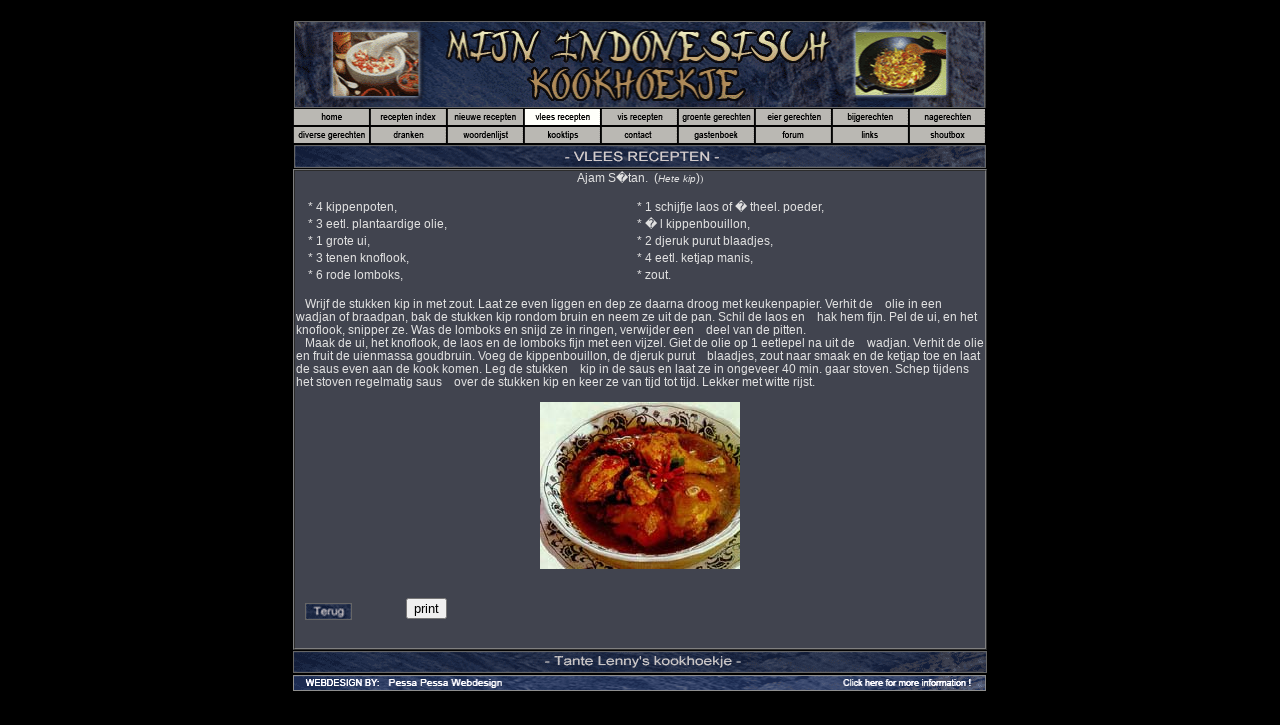

--- FILE ---
content_type: text/html; charset=utf-8
request_url: https://tantelenny.com/pagina_vlees_recepten_Ajam_Setan.htm
body_size: 3109
content:
<!DOCTYPE HTML PUBLIC "-//W3C//DTD HTML 4.0 Transitional//EN">
<HTML><HEAD><TITLE>Selamat datang! Tante Lenny's Indonesisch kookhoekje: Vlees recepten</TITLE>
<META http-equiv=Content-Type content="text/html; charset=iso-8859-1">
<META content=text/html;charset=iso-8859-1>

<META NAME="DESCRIPTION" CONTENT="Indonesisch koken - Een ovezicht van heerlijke Indonesche gerechten">
<META NAME="KEYWORDS" CONTENT="indonesisch, recepten, koken, gerechten, indisch, vijzel, wadjan, risolles, pisang goreng, lombok, ajam, keuken, atjar, rijsttafel,afrikaanse recepten, afrika, marokko, senegal, congo, tunesie, nasi, bami,kookhoekje,lenny, molukken, boemboe, dadar, ikan, loempia, lumper,kroepoek, rijst, sate, babi pangang, sajoer, ketjap, vlees, sambal, vis, kip, groente, wok, wadjan, ku lu yuk, spekkoek, sponscake, martabak">
<META NAME="OWNER" CONTENT="Pessa Pessa Webdesign - Meer info op: http://pessa-webdesign.tk">
<META NAME="AUTHOR" CONTENT="Pessa Pessa">
<META HTTP-EQUIV="EXPIRES" CONTENT="">
<META HTTP-EQUIV="CHARSET" CONTENT="ISO-8859-1">
<META HTTP-EQUIV="CONTENT-LANGUAGE" CONTENT="Dutch">
<META HTTP-EQUIV="VW96.OBJECT TYPE" CONTENT="World">
<META NAME="RATING" CONTENT="General">
<META NAME="ROBOTS" CONTENT="index,follow">
<META NAME="REVISIT-AFTER" CONTENT="4 weeks">





<STYLE type=text/css>A {
	TEXT-DECORATION: none
}
BODY {
	SCROLLBAR-FACE-COLOR: #7f7f7f; FONT-SIZE: 12px; SCROLLBAR-HIGHLIGHT-COLOR: #afafaf; MARGIN-LEFT: 0%; SCROLLBAR-SHADOW-COLOR: black; COLOR: #e1e1e1; MARGIN-RIGHT: 0%; SCROLLBAR-ARROW-COLOR: #cfcfcf; SCROLLBAR-TRACK-COLOR: #7f7f7f; FONT-FAMILY: Verdana, Geneva, sans-serif; SCROLLBAR-BASE-COLOR: #7f7f7f
}
P {
	FONT-SIZE: 12px; FONT-FAMILY: Verdana, Geneva, sans-serif
}
TD {
	FONT-SIZE: 12px; FONT-FAMILY: Verdana, Geneva, sans-serif
}
H4 {
	FONT-SIZE: 17px; FONT-FAMILY: Verdana, Geneva, sans-serif
}
.inputbox {
	FONT-SIZE: 11px; COLOR: #222222; FONT-FAMILY: Verdana,Arial, sans-serif; SCROLLBAR-BASE-COLOR: #ffffff; BACKGROUND-COLOR: #e1e1e1
}
.submitbox {
	FONT-SIZE: 11px; COLOR: #222222; FONT-FAMILY: Verdana,Arial, sans-serif; BACKGROUND-COLOR: #e1e1e1
}
.selectbox {
	FONT-SIZE: 11px; COLOR: #222222; FONT-FAMILY: Verdana,Arial, sans-serif; SCROLLBAR-BASE-COLOR: #ffffff; BACKGROUND-COLOR: #e1e1e1
}
</STYLE>

<meta name="Pessa Pessa Webdesign" content>
</HEAD>
<BODY text=#e1e1e1 vLink=#cc6600 aLink=#ff9900 link=#ff9900 bgColor=black>

<p style="line-height:115%; margin-top:0; margin-bottom:0;">&nbsp;</p>
<TABLE cellSpacing=0 cellPadding=0 width="100%" border=0 bordercolordark="black" bordercolorlight="black">
  <TBODY>
  <TR bordercolordark="black" bordercolorlight="black">
    <TD bordercolordark="black" bordercolorlight="black">
      <DIV align=center>
      <TABLE cellSpacing=0 cellPadding=0 width="692" 
      background="ALLE_PICTURES_HIER_IN/bg_tile.gif" border=0>
        <TBODY>
        <TR>
          <TD height="85" width="692"><img src="ALLE_PICTURES_HIER_IN/BANNER_top3.gif" width="691" height="87" border="0"></TD></TR>
</TBODY></TABLE>
      <TABLE cellSpacing=0 cellPadding=0 border=0 width="695">
        <TBODY>
        <TR>
          <TD height="13" width="77"><a href="index.htm"><img src="ALLE_PICTURES_HIER_IN/BUTTON_home.gif" width="77" height="18" border="0"></a></TD>
          <TD height="13" width="77"><a href="pagina_recepten_index.htm"><img src="ALLE_PICTURES_HIER_IN/BUTTON_receptenindex.gif" width="77" height="18" border="0"></a></TD>
          <TD height="13" width="77"><a href="pagina_nieuwe_recepten.htm"><img src="ALLE_PICTURES_HIER_IN/BUTTON_nieuwerecepten.gif" width="77" height="18" border="0"></a></TD>
          <TD height="13" width="77"><img src="ALLE_PICTURES_HIER_IN/BUTTON_vleesrecepten2.gif" width="77" height="18" border="0"></TD>
          <TD height="13" width="77"><a href="pagina_vis_recepten.htm"><img src="ALLE_PICTURES_HIER_IN/BUTTON_visrecepten.gif" width="77" height="18" border="0"></a></TD>
          <TD height="13" width="77"><a href="pagina_groente_gerechten.htm"><img src="ALLE_PICTURES_HIER_IN/BUTTON_groentegerechten.gif" width="77" height="18" border="0"></a></TD>
          <TD height="13" width="77"><a href="pagina_eier_gerechten.htm"><img src="ALLE_PICTURES_HIER_IN/BUTTON_eiergerechten.gif" width="77" height="18" border="0"></a></TD>
          <TD height="13" width="77"><a href="pagina_bijgerechten.htm"><img src="ALLE_PICTURES_HIER_IN/BUTTON_bijgerechten.gif" width="77" height="18" border="0"></a></TD>
          <TD height="13" width="79"><a href="pagina_nagerechten.htm"><img src="ALLE_PICTURES_HIER_IN/BUTTON_nagerechten.gif" width="77" height="18" border="0"></a></TD>
</TR>        <TBODY>
        <TR>
          <TD height="19" width="77"><a href="pagina_diversegerechten.htm"><img src="ALLE_PICTURES_HIER_IN/BUTTON_diversegerechten.gif" width="77" height="18" border="0"></a></TD>
          <TD height="19" width="77"><a href="pagina_dranken.htm"><img src="ALLE_PICTURES_HIER_IN/BUTTON_dranken.gif" width="77" height="18" border="0"></a></TD>
          <TD height="19" width="77"><a href="pagina_woordenlijst.htm"><img src="ALLE_PICTURES_HIER_IN/BUTTON_woordenlijst.gif" width="77" height="18" border="0"></a></TD>
          <TD height="19" width="77"><a href="pagina_kooktips.htm"><img src="ALLE_PICTURES_HIER_IN/BUTTON_kooktips.gif" width="77" height="18" border="0"></a></TD>
          <TD height="19" width="77"><a href="pagina_contact.htm"><img src="ALLE_PICTURES_HIER_IN/BUTTON_contact.gif" width="77" height="18" border="0"></a></TD>
          <TD height="19" width="77"><a href="pagina_gastenboek.htm"><img src="ALLE_PICTURES_HIER_IN/BUTTON_gastenboek.gif" width="77" height="18" border="0"></a></TD>
          <TD height="19" width="77">                        <p style="line-height:115%; margin-top:0; margin-bottom:0;" align="center"><a href="http://www.karper-centrum.com/Gratis-forum1/viewforum.php?f=1&mforum=pessapessa" target="_blank"><img src="ALLE_PICTURES_HIER_IN/BUTTON_forum.gif" width="77" height="18" border="0"></a></p>
</TD>
          <TD height="19" width="77"><a href="pagina_links.htm"><img src="ALLE_PICTURES_HIER_IN/BUTTON_links.gif" width="77" height="18" border="0"></a></TD>
          <TD height="19" width="79"><a href="pagina_shoutbox.htm"><img src="ALLE_PICTURES_HIER_IN/BUTTON_shoutbox.gif" width="77" height="18" border="0"></a></TD>
</TR></TBODY></TABLE>
      <TABLE cellSpacing=0 cellPadding=0 width="692" border=0>
        <TBODY>
        <TR>
          <TD height="24" width="692"><img src="ALLE_PICTURES_HIER_IN/TITLE_VLEES_RECEPTEN.gif" width="692" height="23" border="0"></TD></TR>
</TBODY></TABLE>
</DIV>
            <table align="center" border="1" width="694" bordercolorlight="black" cellspacing="0" bordercolordark="black" background="ALLE_PICTURES_HIER_IN/background_tile.gif" style="line-height:115%; margin-top:0; margin-bottom:0;">
                <tr bordercolorlight="#666666" bordercolor="#666666">
                    <td width="688" height="246" bordercolorlight="black">
                        <p style="line-height:115%; margin-top:0; margin-bottom:0;" align="center">Ajam 
                        S�tan.<font face="Verdana">&nbsp;&nbsp;</font>(<i><font size="1">Hete 
                        kip</font></i>)<font size="1" face="Verdana">)</font><br>&nbsp;&nbsp;</p>
                        <table style="line-height:115%; margin-top:0; margin-bottom:0;" width="629">
<TR>
<TD width="334">
                                    <p style="line-height:115%; margin-top:0; margin-bottom:0;"><FONT face="Verdana, Arial, Helvetica, sans-serif">&nbsp;&nbsp;&nbsp;* 4 
kippenpoten,</FONT></TD>
<TD width="285">
                                    <p style="line-height:115%; margin-top:0; margin-bottom:0;"><FONT face="Verdana, Arial, Helvetica, sans-serif">* 1 schijfje 
laos of � theel. poeder, </FONT></TD></TR>
<TR>
<TD width="334">
                                    <p style="line-height:115%; margin-top:0; margin-bottom:0;"><FONT face="Verdana, Arial, Helvetica, sans-serif">&nbsp;&nbsp;&nbsp;* 3 eetl. 
plantaardige olie, </FONT></TD>
<TD width="285">
                                    <p style="line-height:115%; margin-top:0; margin-bottom:0;"><FONT face="Verdana, Arial, Helvetica, sans-serif">* � l 
kippenbouillon,</FONT></TD></TR>
<TR>
<TD width="334">
                                    <p style="line-height:115%; margin-top:0; margin-bottom:0;"><FONT face="Verdana, Arial, Helvetica, sans-serif">&nbsp;&nbsp;&nbsp;* 1 grote ui, 
</FONT></TD>
<TD width="285">
                                    <p style="line-height:115%; margin-top:0; margin-bottom:0;"><FONT face="Verdana, Arial, Helvetica, sans-serif">* 2 djeruk 
purut blaadjes,</FONT></TD></TR>
<TR>
<TD width="334">
                                    <p style="line-height:115%; margin-top:0; margin-bottom:0;"><FONT face="Verdana, Arial, Helvetica, sans-serif">&nbsp;&nbsp;&nbsp;* 3 tenen 
knoflook, </FONT></TD>
<TD width="285">
                                    <p style="line-height:115%; margin-top:0; margin-bottom:0;"><FONT face="Verdana, Arial, Helvetica, sans-serif">* 4 eetl. 
ketjap manis,</FONT></TD></TR>
<TR>
<TD width="334">
                                    <p style="line-height:115%; margin-top:0; margin-bottom:0;"><FONT face="Verdana, Arial, Helvetica, sans-serif">&nbsp;&nbsp;&nbsp;* 6 rode 
lomboks,</FONT></TD>
<TD width="285">
                                    <p style="line-height:115%; margin-top:0; margin-bottom:0;"><FONT face="Verdana, Arial, Helvetica, sans-serif">* zout.</FONT></TD></TR>
                        </table>
                        <p style="line-height:115%; margin-top:0; margin-bottom:0;"><FONT face="Verdana, Arial, Helvetica, sans-serif"><br> 
                        &nbsp;&nbsp;&nbsp;Wrijf de stukken kip in 
met zout. Laat ze even liggen en dep ze daarna droog met keukenpapier. Verhit de 
&nbsp;&nbsp;&nbsp;olie in een wadjan of braadpan, bak de stukken kip rondom bruin en neem ze uit 
de pan. Schil de laos en &nbsp;&nbsp;&nbsp;hak hem fijn. Pel de ui, en het knoflook, snipper ze. 
Was de lomboks en snijd ze in ringen, verwijder een &nbsp;&nbsp;&nbsp;deel van de pitten. </FONT></p>
                        <p style="line-height:115%; margin-top:0; margin-bottom:0;"><FONT face="Verdana, Arial, Helvetica, sans-serif">&nbsp;&nbsp;&nbsp;Maak de 
ui, het knoflook, de laos en de lomboks fijn met een vijzel. Giet de olie op 1 
eetlepel na uit de &nbsp;&nbsp;&nbsp;wadjan. Verhit de olie en fruit de uienmassa goudbruin. Voeg 
de kippenbouillon, de djeruk purut &nbsp;&nbsp;&nbsp;blaadjes, zout naar smaak en de ketjap toe en 
laat de saus even aan de kook komen. Leg de stukken &nbsp;&nbsp;&nbsp;kip in de saus en laat ze in 
ongeveer 40 min. gaar stoven. Schep tijdens het stoven regelmatig saus &nbsp;&nbsp;&nbsp;over de 
stukken kip en keer ze van tijd tot tijd. Lekker met witte rijst. </FONT></p>
                        <p style="line-height:115%; margin-top:0; margin-bottom:0;">&nbsp;</p>
                        <p style="line-height:115%; margin-top:0; margin-bottom:0;" align="center"><img src="ALLE_PICTURES_HIER_IN/ayam_bumbu_serai.jpg" width="200" height="167" border="0"></p>
                        <p style="line-height:115%; margin-top:0; margin-bottom:0;" align="center">&nbsp;</p>
                        <p style="line-height:115%; margin-top:0; margin-bottom:0;" align="center">&nbsp;</p>
<table style="line-height:115%; margin-top:0; margin-bottom:0;" align="center" border="0" width="682">
                            <tr>
                                <td width="100">
                                    <p align="left">&nbsp;<a href="pagina_vlees_recepten.htm"><img src="ALLE_PICTURES_HIER_IN/terug.gif" width="47" height="17" border="0"></a></p>
                                </td>
                                <td width="572">
                                    <p align="right"><SCRIPT LANGUAGE="JavaScript"> 


<!-- Begin 
if (window.print) { 
document.write('<form>  ' 
+ '<input type=button name=print value="print" ' 
+ 'onClick="javascript:window.print()"></form>'); 
} 
// End --> 
</script> </p>
                                </td>
                            </tr>
                        </table>
                        <p style="line-height:115%; margin-top:0; margin-bottom:0;" align="center">&nbsp;</p>
                    </td>
                </tr>
            </table>
      <DIV align=center>
      <TABLE cellSpacing=0 cellPadding=0 width="691" border=0>
        <TBODY>
        <TR>
          <TD width="691" height="25"><img src="ALLE_PICTURES_HIER_IN/BANNER_bottom.gif" width="694" height="22" border="0"></TD></TR>
        <TR>
          <TD width="691"><a href="http://pessa-webdesign.tk" target="_blank"><img src="ALLE_PICTURES_HIER_IN/www_pessa-webdesign_tk.gif" width="693" height="16" border="0"></a></TD></TR></TBODY></TABLE></DIV>
            <p>&nbsp;</p>
</TD></TR></TBODY></TABLE></BODY><script language=JavaScript>
<!--
//Hide status bar script - by Blackbox Hosting
//Credit must stay intact for use
function hidestatus(){
window.status=''
return true
}
if (document.layers)
document.captureEvents(Event.MOUSEOVER | Event.MOUSEOUT)
document.onmouseover=hidestatus
document.onmouseout=hidestatus
var message="";
///////////////////////////////////
function clickIE() {if (document.all) {(message);return false;}}
function clickNS(e) {if 
(document.layers||(document.getElementById&&!document.all)) {
if (e.which==2||e.which==3) {(message);return false;}}}
if (document.layers) 
{document.captureEvents(Event.MOUSEDOWN);document.onmousedown=clickNS;}
else{document.onmouseup=clickNS;document.oncontextmenu=clickIE;}
// --> 
</script>
<script>
//Hide status bar script - by Blackbox Hosting
//Credit must stay intact for use
function hidestatus(){
window.status=''
return true
}
if (document.layers)
document.captureEvents(Event.MOUSEOVER | Event.MOUSEOUT)
document.onmouseover=hidestatus
document.onmouseout=hidestatus
</script>

	  
	  
	  </HTML>
